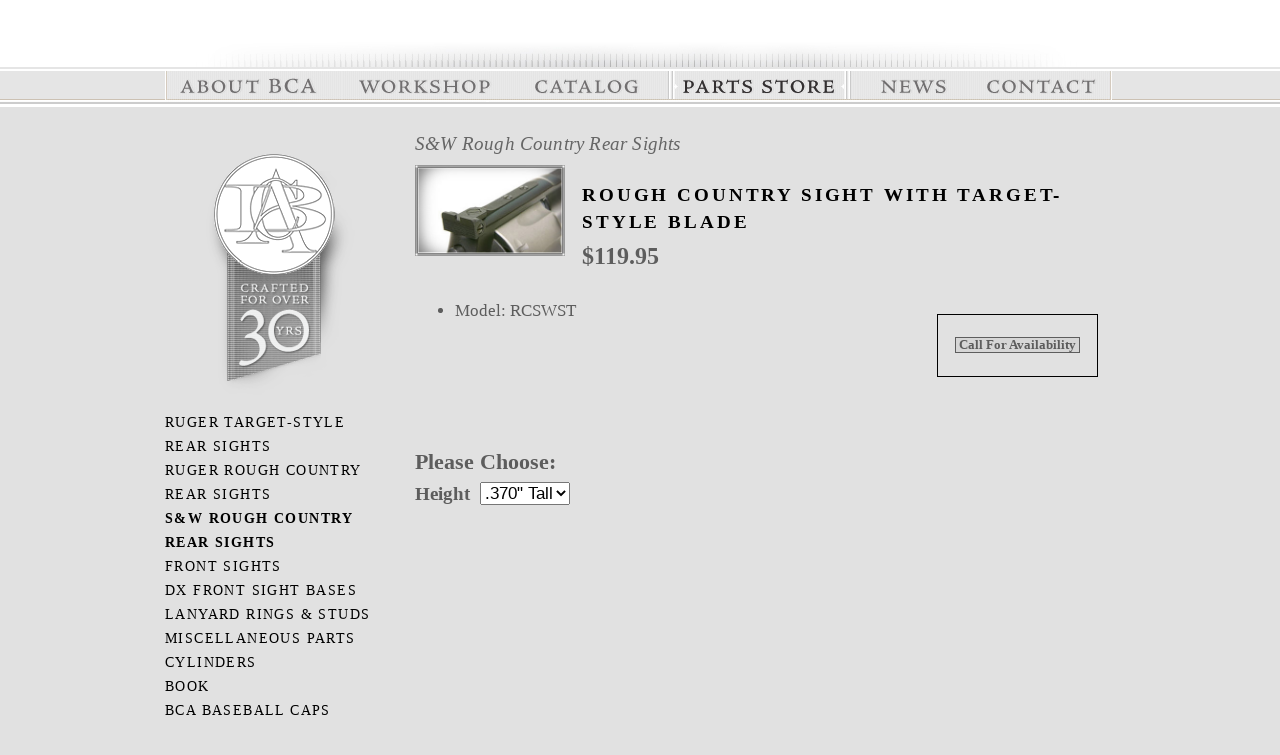

--- FILE ---
content_type: text/html; charset=utf-8
request_url: https://parts.bowenclassicarms.com/index.php?main_page=product_info&cPath=3&products_id=43
body_size: 4098
content:
<!DOCTYPE html PUBLIC "-//W3C//DTD XHTML 1.0 Transitional//EN" "http://www.w3.org/TR/xhtml1/DTD/xhtml1-transitional.dtd">
<html xmlns="http://www.w3.org/1999/xhtml" dir="ltr" lang="en">
<head>
<title>Rough Country Sight with Target-style Blade [RCSWST] - $119.95 : +Parts Store+, Bowen Classic Arms</title>
<meta http-equiv="Content-Type" content="text/html; charset=utf-8" />
<meta name="keywords" content="Rough Country Sight with Target-style Blade [RCSWST] Ruger Target-Style Rear Sights Ruger Rough Country Rear Sights S&W Rough Country Rear Sights DX Front Sight Bases Front Sights Cylinders Lanyard Rings & Studs Miscellaneous Parts BCA Baseball Caps Book Tools " />
<meta name="description" content="+Parts Store+ Rough Country Sight with Target-style Blade [RCSWST] -  " />
<meta http-equiv="imagetoolbar" content="no" />
<meta name="author" content="+ Bowen Classic Arms + Parts Store" />
<meta name="generator" content="shopping cart program by Zen Cart&reg;, http://www.zen-cart.com eCommerce" />

<meta name="viewport" content="width=device-width, initial-scale=1, user-scalable=yes"/>


<base href="https://parts.bowenclassicarms.com/" />
<link rel="canonical" href="https://parts.bowenclassicarms.com/index.php?main_page=product_info&amp;products_id=43" />

<link rel="stylesheet" type="text/css" href="includes/templates/BCAPARTS/css/stylesheet.css" />
<link rel="stylesheet" type="text/css" href="includes/templates/BCAPARTS/css/stylesheet_css_buttons.css" />
<script src="https://code.jquery.com/jquery-3.5.1.min.js" integrity="sha256-9/aliU8dGd2tb6OSsuzixeV4y/faTqgFtohetphbbj0=" crossorigin="anonymous"></script>
<script type="text/javascript">window.jQuery || document.write(unescape('%3Cscript type="text/javascript" src="includes/templates/template_default/jscript/jquery.min.js"%3E%3C/script%3E'));</script>

<script type="text/javascript" src="includes/modules/pages/product_info/jscript_textarea_counter.js"></script>
<script>
if (typeof zcJS == "undefined" || !zcJS) {
  window.zcJS = { name: 'zcJS', version: '0.1.0.0' };
}

zcJS.ajax = function (options) {
  options.url = options.url.replace("&amp;", unescape("&amp;"));
  var deferred = jQuery.Deferred(function (d) {
      var securityToken = 'f61c47177f1304796bc5d4173a4dcab0';
      var defaults = {
          cache: false,
          type: 'POST',
          traditional: true,
          dataType: 'json',
          timeout: 5000,
          data: jQuery.extend(true,{
            securityToken: securityToken
        }, options.data)
      },
      settings = jQuery.extend(true, {}, defaults, options);
      if (typeof(console.log) == 'function') {
          console.log( settings );
      }

      d.done(settings.success);
      d.fail(settings.error);
      d.done(settings.complete);
      var jqXHRSettings = jQuery.extend(true, {}, settings, {
          success: function (response, textStatus, jqXHR) {
            d.resolve(response, textStatus, jqXHR);
          },
          error: function (jqXHR, textStatus, errorThrown) {
              if (window.console) {
                if (typeof(console.log) == 'function') {
                  console.log(jqXHR);
                }
              }
              d.reject(jqXHR, textStatus, errorThrown);
          },
          complete: d.resolve
      });
      jQuery.ajax(jqXHRSettings);
   }).fail(function(jqXHR, textStatus, errorThrown) {
   var response = jqXHR.getResponseHeader('status');
   var responseHtml = jqXHR.responseText;
   var contentType = jqXHR.getResponseHeader("content-type");
   switch (response)
     {
       case '403 Forbidden':
         var jsonResponse = JSON.parse(jqXHR.responseText);
         var errorType = jsonResponse.errorType;
         switch (errorType)
         {
           case 'ADMIN_BLOCK_WARNING':
           break;
           case 'AUTH_ERROR':
           break;
           case 'SECURITY_TOKEN':
           break;

           default:
             alert('An Internal Error of type '+errorType+' was received while processing an ajax call. The action you requested could not be completed.');
         }
       break;
       default:
        if (jqXHR.status === 200) {
            if (contentType.toLowerCase().indexOf("text/html") >= 0) {
                document.open();
                document.write(responseHtml);
                document.close();
            }
         }
     }
   });

  var promise = deferred.promise();
  return promise;
};
zcJS.timer = function (options) {
  var defaults = {
    interval: 10000,
    startEvent: null,
    intervalEvent: null,
    stopEvent: null

},
  settings = jQuery.extend(true, {}, defaults, options);

  var enabled = new Boolean(false);
  var timerId = 0;
  var mySelf;
  this.Start = function()
  {
      this.enabled = new Boolean(true);

      mySelf = this;
      mySelf.settings = settings;
      if (mySelf.enabled)
      {
          mySelf.timerId = setInterval(
          function()
          {
              if (mySelf.settings.intervalEvent)
              {
                mySelf.settings.intervalEvent(mySelf);
              }
          }, mySelf.settings.interval);
          if (mySelf.settings.startEvent)
          {
            mySelf.settings.startEvent(mySelf);
          }
      }
  };
  this.Stop = function()
  {
    mySelf.enabled = new Boolean(false);
    clearInterval(mySelf.timerId);
    if (mySelf.settings.stopEvent)
    {
      mySelf.settings.stopEvent(mySelf);
    }
  };
};

</script>

<script type="text/javascript">
function popupWindow(url) {
  window.open(url,'popupWindow','toolbar=no,location=no,directories=no,status=no,menubar=no,scrollbars=no,resizable=yes,copyhistory=no,width=100,height=100,screenX=150,screenY=150,top=150,left=150')
}
function popupWindowPrice(url) {
  window.open(url,'popupWindow','toolbar=no,location=no,directories=no,status=no,menubar=no,scrollbars=yes,resizable=yes,copyhistory=no,width=600,height=400,screenX=150,screenY=150,top=150,left=150')
}
</script>

</head>


<body id="productinfoBody">

<div id="mainWrapper">


<!--bof-header logo and navigation display-->

<div id="headerWrapper">
<!--bof-navigation display-->
<div id="navMainWrapper">
	<div id="navMain">
    
		<div id="ImageHeader">
		<ul>
	
<a href="http://www.bowenclassicarms.com/about.html" style="padding-left: 0px; padding-right: 0px;"><img src="includes/templates/BCAPARTS/images/home_page_nav_02.jpg" alt="about B C A" name="about" width="178" height="72" border="0" id="about" /></a>
<a href="http://www.bowenclassicarms.com/workshop.html" style="padding-left: 0px; padding-right: 0px; margin-left:-5px;"><img src="includes/templates/BCAPARTS/images/home_page_nav_03.jpg" alt="workshop" name="workshop" width="171" height="72" border="0" id="workshop" /></a>
<a href="http://www.bowenclassicarms.com/catalog.html" style="padding-left: 0px; padding-right: 0px; margin-left:-4px;"><img src="includes/templates/BCAPARTS/images/home_page_nav_04.jpg" alt="link to main atalog page" name="catalog2" width="150" height="72" border="0" id="catalog2" /></a>
<a href="http://parts.bowenclassicarms.com/" style="padding-left: 0px; padding-right: 0px; margin-left:-4px;"><img src="includes/templates/BCAPARTS/images/section_05.jpg" alt="parts store" name="parts store" width="196" height="72" border="0" id="parts store" /></a>
<a href="http://www.bowenclassicarms.com/news.html" style="padding-left: 0px; padding-right: 0px; margin-left:-5px;"><img src="includes/templates/BCAPARTS/images/home_page_nav_06.jpg" alt="news" name="news" width="111" height="72" border="0" id="news" /></a>
<a href="http://www.bowenclassicarms.com/contact.html" style="padding-left: 0px; padding-right: 0px; margin-left:-5px;"><img src="includes/templates/BCAPARTS/images/home_page_nav_07.jpg" alt="contact" name="contact" width="144" height="72" border="0" id="contact" /></a>
</ul>
</div>

<br class="clearBoth" />
</div>
<!--eof-navigation display-->

<!--bof-branding display-->
<br class="clearBoth" />
<!--eof-branding display-->

<!--eof-header logo and navigation display-->

<!--bof-optional categories tabs navigation display-->
<!--eof-optional categories tabs navigation display-->

<!--bof-header ezpage links-->
<!--eof-header ezpage links-->
</div>

<table width="100%" border="0" cellspacing="0" cellpadding="0" id="contentMainWrapper">
  <tr>

 <td id="navColumnOne" class="columnLeft" style="width: 240px">
<div id="navColumnOneWrapper" style="width: 240px"><!--// bof: categories //-->
<div class="leftBoxContainer" id="categories" style="width: 240">
<h3 class="leftBoxHeading" id="categoriesHeading"><img src="includes/templates/BCAPARTS/images/monogram_and_ribbon.gif" alt="Powered by Zen Cart :: The Art of E-Commerce" title="Powered by Zen Cart :: The Art of E-Commerce" width="206" height="244" /></h3>
<div id="categoriesContent" class="sideBoxContent">
<a class="category-top" href="https://parts.bowenclassicarms.com/index.php?main_page=index&amp;cPath=1">Ruger Target-Style Rear Sights</a><br />
<a class="category-top" href="https://parts.bowenclassicarms.com/index.php?main_page=index&amp;cPath=2">Ruger Rough Country Rear Sights</a><br />
<a class="category-top" href="https://parts.bowenclassicarms.com/index.php?main_page=index&amp;cPath=3"><span class="category-subs-selected">S&W Rough Country Rear Sights</span></a><br />
<a class="category-top" href="https://parts.bowenclassicarms.com/index.php?main_page=index&amp;cPath=5">Front Sights</a><br />
<a class="category-top" href="https://parts.bowenclassicarms.com/index.php?main_page=index&amp;cPath=14">DX Front Sight Bases</a><br />
<a class="category-top" href="https://parts.bowenclassicarms.com/index.php?main_page=index&amp;cPath=7">Lanyard Rings & Studs</a><br />
<a class="category-top" href="https://parts.bowenclassicarms.com/index.php?main_page=index&amp;cPath=8">Miscellaneous Parts</a><br />
<a class="category-top" href="https://parts.bowenclassicarms.com/index.php?main_page=index&amp;cPath=6">Cylinders</a><br />
<a class="category-top" href="https://parts.bowenclassicarms.com/index.php?main_page=index&amp;cPath=12">Book</a><br />
<a class="category-top" href="https://parts.bowenclassicarms.com/index.php?main_page=index&amp;cPath=9">BCA Baseball Caps</a><br />
<a class="category-top" href="https://parts.bowenclassicarms.com/index.php?main_page=index&amp;cPath=13">Tools</a><br />
</div>
<div>
<a href="index.php?main_page=shopping_cart" class="cssButtonViewCart">&nbsp;View Cart&nbsp;</a>
<br />
<img src="includes/templates/BCAPARTS/images/ornament_3.gif"><br />
<img src="includes/templates/BCAPARTS/images/vmda.png"></div>


</div>
<!--// eof: categories //-->

</div></td>

    <td valign="top">
<!-- bof  breadcrumb -->

<!-- eof breadcrumb -->


<!-- bof upload alerts -->
<!-- eof upload alerts -->

<div class="centerColumn" id="productGeneral">

<!--bof Form start-->
<form name="cart_quantity" action="https://parts.bowenclassicarms.com/index.php?main_page=product_info&amp;cPath=3&amp;products_id=43&amp;number_of_uploads=0&amp;action=add_product" method="post" enctype="multipart/form-data"><input type="hidden" name="securityToken" value="f61c47177f1304796bc5d4173a4dcab0" />
<!--eof Form start-->


<!--bof Category Icon -->

<div id="categoryIcon" class="categoryIcon alignLeft"><a href="https://parts.bowenclassicarms.com/index.php?main_page=index&amp;cPath=3">S&W Rough Country Rear Sights</a></div>
<!--eof Category Icon -->

<!--bof Prev/Next top position -->
<!--eof Prev/Next top position-->

<!--bof Main Product Image -->
<div id="productMainImage" class="centeredContent back">
<script type="text/javascript">
document.write('<a href="javascript:popupWindow(\'https://parts.bowenclassicarms.com/index.php?main_page=popup_image&amp;pID=43\')"><img src="images/RC_target_sights.jpg" alt="Rough Country Sight with Target-style Blade" title="Rough Country Sight with Target-style Blade" width="150" height="91" /><br /><span class="imgLink"></span></a>');
</script>
<noscript>
<a href="https://parts.bowenclassicarms.com/index.php?main_page=popup_image&amp;pID=43" target="_blank"><img src="images/RC_target_sights.jpg" alt="Rough Country Sight with Target-style Blade" title="Rough Country Sight with Target-style Blade" width="150" height="91" /><br /><span class="imgLink"></span></a></noscript>
</div><!--eof Main Product Image-->

<!--bof Product Name-->
<h1 id="productName" class="productGeneral">Rough Country Sight with Target-style Blade</h1>
<!--eof Product Name-->

<!--bof Product Price block -->
<h2 id="productPrices" class="productGeneral">
<span class="productBasePrice">$119.95</span></h2>
<!--eof Product Price block -->

<!--bof free ship icon  -->
<!--eof free ship icon  -->

 <!--bof Product description -->
<!--eof Product description -->
<br class="clearBoth" />

<!--bof Add to Cart Box -->
                  <div id="cartAdd">
    <span class="cssButton normal_button button  button_sold_out" onmouseover="this.className='cssButtonHover normal_button button  button_sold_out button_sold_outHover'" onmouseout="this.className='cssButton normal_button button  button_sold_out'">&nbsp;Call For Availability&nbsp;</span>          </div>
  <!--eof Add to Cart Box-->

<!--bof Product details list  -->
<ul id="productDetailsList" class="floatingBox back">
  <li>Model: RCSWST</li>
  
  
  
</ul>
<br class="clearBoth" />
<!--eof Product details list -->
<!-- bof Ask a Question --> 
<br />
<span id="productQuestions" class="biggerText">
<b><a href="https://parts.bowenclassicarms.com/index.php?main_page=ask_a_question&amp;pid=43"></a></b>
</span>
<br class="clearBoth" />
<!-- eof Ask a Question -->

<!--bof Attributes Module -->
<div id="productAttributes">
<h3 id="attribsOptionsText">Please Choose: </h3>


<div class="attribBlock">


<div class="wrapperAttribsOptions" id="drp-attrib-6">
<h4 class="optionName back"><label class="attribsSelect" for="attrib-6">Height</label></h4>
<div class="back">
    
<select rel="dropdown" name="id[6]" id="attrib-6"  data-key="attrib-6" >
  <option value="11">.370&quot; Tall</option>
  <option value="12">.385&quot; Tall</option>
  <option value="13">.400&quot; Tall</option>
</select>

</div>
<br class="clearBoth">
</div>





<br class="clearBoth">

</div>




</div>
<!--eof Attributes Module -->

<!--bof Quantity Discounts table -->
<!--eof Quantity Discounts table -->

<!--bof Additional Product Images -->
 <!--eof Additional Product Images -->

<!--bof Prev/Next bottom position -->
<!--eof Prev/Next bottom position -->

<!--bof Reviews button and count-->
<!--eof Reviews button and count -->


<!--bof Product date added/available-->
<!--eof Product date added/available -->

<!--bof Product URL -->
<!--eof Product URL -->

<!--bof also purchased products module-->

<!--eof also purchased products module-->

<!--bof Form close-->
</form>
<!--bof Form close-->
</div>

</td>

  </tr>
</table>

</div>



<!--bof- parse time display -->
<!--eof- parse time display -->
<!--bof- banner #6 display -->
<!--eof- banner #6 display -->
</div>
<div>

<!--bof-navigation display -->
<div id="navSuppWrapper">
<div id="navSupp">
<ul>

<li><a href="http://www.bowenclassicarms.com/" style="font-size: 12px; line-height: 20px; text-transform: uppercase; letter-spacing: 0.1em;">Home</a>|<a href="http://www.bowenclassicarms.com/about.html" style="font-size: 12px; line-height: 20px; text-transform: uppercase; letter-spacing: 0.1em;">ABOUT</a>|<a href="http://www.bowenclassicarms.com/workshop.html" style="font-size: 12px; line-height: 20px; text-transform: uppercase; letter-spacing: 0.1em;">WORKSHOP</a>|<a href="http://www.bowenclassicarms.com/catalog.html" style="font-size: 12px; line-height: 20px; text-transform: uppercase; letter-spacing: 0.1em;">CATALOG</a>|<a href="http://parts.bowenclassicarms.com" style="font-size: 12px; line-height: 20px; text-transform: uppercase; letter-spacing: 0.1em;">PARTS STORE</a>|<a href="http://www.bowenclassicarms.com/news.html" style="font-size: 12px; line-height: 20px; text-transform: uppercase; letter-spacing: 0.1em;">NEWS</a>|<a href="http://www.bowenclassicarms.com/contact.html" style="font-size: 12px; line-height: 20px; text-transform: uppercase; letter-spacing: 0.1em;">CONTACT</a>|<a href="http://www.bowenclassicarms.com/links.html" style="font-size: 12px; line-height: 20px; text-transform: uppercase; letter-spacing: 0.1em;">LINKS</a>
</li>
<li style="font-size: 8px; letter-spacing: 0.15em;">COPYRIGHT &copy; 1998 - PRESENT - BCA CORPORATION</li>
<li><a href="http://www.facebook.com/bowenclassicarms/" style="padding-left: 0px; padding-right: 0px;"><img src="includes/templates/BCAPARTS/images/facebook_clear_small.gif" /></a>
<a href="http://www.twitter.com/bcacorp/" style="padding-left: 0px; padding-right: 0px;"><img src="includes/templates/BCAPARTS/images/twitter_clear_small.gif" /></a>
<a href="http://www.bowenclassicarms.com/news/rss.xml/" style="padding-left: 0px; padding-right: 0px;"><img src="includes/templates/BCAPARTS/images/rss_clear_small.gif" /></a></li>



</ul>
</div>
</div>
<!--eof-navigation display -->

<!--bof-ip address display -->
<!--eof-ip address display -->

<!--bof-banner #5 display -->
<!--eof-banner #5 display -->

<!--bof- site copyright display -->
<div id="siteinfoLegal" class="legalCopyright">Copyright &copy; 2026 <a href="https://parts.bowenclassicarms.com/index.php?main_page=index">+ Bowen Classic Arms + Parts Store</a>. Powered by <a href="https://www.zen-cart.com" rel="noopener noreferrer" target="_blank">Zen Cart</a></div>
<!--eof- site copyright display -->

</div>
</body>





</html>


--- FILE ---
content_type: text/css
request_url: https://parts.bowenclassicarms.com/includes/templates/BCAPARTS/css/stylesheet.css
body_size: 4453
content:
/**
 * Main CSS Stylesheet
 *
 * @package templateSystem
 * @copyright Copyright 2003-2007 Zen Cart Development Team
 * @copyright Portions Copyright 2003 osCommerce
 * @license http://www.zen-cart.com/license/2_0.txt GNU Public License V2.0
 * @version $Id: stylesheet.css 5952 2007-03-03 06:18:46Z drbyte $
 */

body {
	margin: 0; 
	padding: 0;
	font-family: "Palatino Linotype", "Book Antiqua", Palatino, serif;
	font-size: 17px;
	line-height: 27px;
	color: #5D5D5D;
	background-image: url(../images/alt_bg.gif);
	background-repeat: repeat-x;
	background-color: #e1e1e1 
	}

a img {border: none; }

a:link, #navEZPagesTOC ul li a {
	color: #666;
	text-decoration: none;
	}
 
a:visited {
	text-decoration: none;
	color: #666;
	}

a:hover, #navEZPagesTOC ul li a:hover, #navMain ul li a:hover, #navSupp ul li a:hover, #navCatTabs ul li a:hover {
	text-decoration: underline;
	color: #000;
	}

a:active {
	text-decoration: none;
	color: #000;
	}

h1 {
    color: #000000;
    font-family: "Palatino Linotype","Book Antiqua",Palatino,serif;
    font-size: 19px;
    letter-spacing: 0.15em;
    line-height: 27px;
    padding-bottom: 8px;
    padding-top: 16px;
    text-transform: uppercase;
	}

h2 {
	font-size: 1.4em;
	}

h3 {
	font-size: 1.3em;
	}

h4, h5, h6, LEGEND, ADDRESS, .larger{
	font-size: 1.1em;
	}
	LABEL {
	}
	h4.optionName {
	}
	LABEL, h4.optionName {
	margin-right: 4px;
	}
 .sideBoxContent a:hover {
 text-decoration: underline;
 }
  .sideBoxContent br {
 margin-bottom:18px;
 }
.biggerText {
	font-size: 1.2em;
	}

h1, h2, h3, h4, h5, h6 {
	margin: 0;
	}

/*  Might uncomment either or both of these if having problems with IE peekaboo bug:
h1, h2, h3, h4, h5, h6, p {
	position: relative;
	}
*html .centerColumn {
	height: 1%;
	}
*/

CODE {
	font-family: arial, verdana, helvetica, sans-serif;
	font-size: 1em;
	}

FORM, SELECT, INPUT {
	display: inline;
	font-size: 1em;
	margin: 0.1em;
	}

TEXTAREA {
	margin: auto;
	display: block;
	width: 95%;
	}

input:focus, select:focus, textarea:focus {
	background: #FFFFFF;
	}

FIELDSET {
	padding: 0.5em;
	margin: 0.5em 0em;
	border: 1px solid #cccccc;
	}

LEGEND {
	font-weight: bold;
	padding: 0.3em;
	color: black;
	}


LABEL.checkboxLabel, LABEL.radioButtonLabel {
	margin: 0.5em 0.3em;
	}

#logo, .centerBoxContents, .specialsListBoxContents, .categoryListBoxContents, .centerBoxContentsAlsoPurch, .attribImg {
	float: left;
	}

LABEL.inputLabel {
	width: 9em;
	float: left;
	}

LABEL.inputLabelPayment {
	width: 14em;
	float: left;
	padding-left: 2.5em;
	}

LABEL.selectLabel, LABEL.switchedLabel, LABEL.uploadsLabel {
	width: 11em;
	float: left;
	}

#checkoutPayment LABEL.radioButtonLabel {
	font-weight: bold;
	}

P, ADDRESS {
	padding: 0.5em;
	}

ADDRESS {
	font-style: normal;
	}

.clearBoth {
	clear: both;
	}

HR {
	height: 1px;
	margin-top: 0.5em;
	border: none;
	border-bottom: 1px solid #9a9a9a;
	}

/*warnings, errors, messages*/
.messageStackWarning, .messageStackError, .messageStackSuccess, .messageStackCaution {
	line-height: 1.8em;
	padding: 0.2em;
	border: 1px solid #9a9a9a;
	}

.messageStackWarning, .messageStackError {
	background-color: #ff0000;
	color: #ffffff;
	}

.messageStackSuccess {
	background-color: #99FF99;
	color: #000000;
	}

.messageStackCaution {
	background-color: #FFFF66;
	color: #000000;
	}

/*wrappers - page or section containers*/
#mainWrapper {
	margin-left: auto;
	margin-right: auto;
	width: 950px;
	}

#headerWrapper, #contentMainWrapper, #logoWrapper, #cartBoxListWrapper, #ezPageBoxList, #cartBoxListWrapper ul, #ezPageBoxList ul, #mainWrapper, #popupAdditionalImage, #popupImage {
/*	background-color: #e1e1e1; */
	margin: 0em;
	padding: 0em;
	}
#ImageHeader, #ImageHeader ul li a
{
	clear: both;
	display: inline-block;
	white-space: nowrap;
	list-style-type: none;
	margin: 30px 0 0 0;
	padding: 0;
}


#logoWrapper{
/*	background-image: url(../images/parts_store_head.gif); */
/*	background-repeat: no-repeat; */
/*	background-color: #e1e1e1; */
/*	height:309px; */
	}

#navColumnOneWrapper
{
width: 240px;
margin: 0;
float: left;
padding: 0px 10px 15px 0;

}

#navColumnTwoWrapper, #mainWrapper {
	margin: auto;

	} 
#navColumnTwoWrapper {
/*	margin-left: 0.5em; */
/*	margin-right: 0.5em; */
	float: left;
    padding: 0px 10px 15px 0;

	}
	
#tagline {
	color:#000000;
	font-size: 2em;
	text-align : center;
	vertical-align: middle;
	}

#sendSpendWrapper {
	border: 1px solid #cacaca;
	float: right;
	margin: 0em 0em 1em 1em;
	}

.floatingBox, #accountLinksWrapper, #sendSpendWrapper, #checkoutShipto, #checkoutBillto, #navEZPagesTOCWrapper {
	margin: 0;
	width: 47%;
	}

.wrapperAttribsOptions {
	margin: 0.3em 0em;
	}

/*navigation*/

.navSplitPagesResult {}
.navSplitPagesLinks {}

.navNextPrevCounter {
	margin: 0em;
	font-size: 0.9em;
	}
.navNextPrevList {
	display: inline;
	white-space: nowrap;
	margin: 0;
	padding: 0.5em 0em;
	list-style-type: none;
	}

#navMainWrapper,  #navCatTabsWrapper {
	margin: 0em;
/*	background-color: #e1e1e1; */
/*	background-image: url(../images/tile_back.gif); */
	padding: 0em;
/*	font-weight: bold; */
	color: #5d5d5d;
	height: 72px;

	}
  #navCatTabsWrapper {
  	margin: 0em;
	padding: 0em;
	color: #5d5d5d;
  }
	
#navSuppWrapper {
	padding-top: 40px;
	margin: 0;
	background-image: url(../images/footer_bg.gif);
	background-repeat: repeat-x;
	height: 196px;
	clear: both;
	position: absolute;
	left: -1px;
	bottom: auto;
	text-align: center;
	width: 100%;
}

#navSupp ul	{

	margin: 0;
	padding:  0.5em 0em;
	list-style-type: none;
	text-align: center;
	}

#navCatTabsWrapper {
/*	background-color: #e1e1e1; */
	color: #9a9a9a;
	background-image:none;
}

#navMain ul,  #navCatTabs ul {
	clear: both;
	margin: 0;
	padding: 0em 0em;
	list-style-type: none;
	text-align: center;
	line-height: 1.5em;
	}
#navSupp ul li {
}

#navMain ul li, #navCatTabs ul li {
	display: inline;
	}

#navMain ul li a, #navSupp ul li a, #navCatTabs ul li a {
	text-decoration: none;
	padding: 0em 0em;
	margin: 0;
	color: #5d5d5d;
	white-space: nowrap;
	}

#navCatTabs ul li a {
	color: #9a9a9a;
	}

#navEZPagesTOCWrapper {
	font-weight: bold;
	float: right;
	height: 1%;
	border: 1px solid #9a9a9a;
	}

#navEZPagesTOC ul {
	margin: 0;
	padding: 0.5em 0em;
	list-style-type: none;
	line-height: 1.5em;
	}

#navEZPagesTOC ul li {
	white-space: nowrap;
	}

#navEZPagesTOC ul li a {
	padding: 0em 0.5em;
	margin: 0;
	}

#navCategoryIcon, .buttonRow, {
	margin: 1em;
	}
#indexProductListCatDescription {
	}

#navMainSearch {
	float: right;
	}

#navBreadCrumb {
	padding: 0em;
/*	background-color: #e1e1e1; */
	font-size: 0.95em;
	font-weight: bold;
	margin: 0em;
	}

#navEZPagesTop {
	background-color: #abbbd3;
/*	background-image: url(../images/tile_back.gif); */
	font-size: 0.95em;
	font-weight: bold;
	margin: 0em;
	padding: 0.5em;
	}

#navColumnOne, #navColumnTwo {
	background-color: transparent;
	}

/*The main content classes*/
#contentColumnMain, #navColumnOne, #navColumnTwo, .centerBoxContents, .specialsListBoxContents, .categoryListBoxContents, .additionalImages, .centerBoxContentsSpecials, .centerBoxContentsAlsoPurch, .centerBoxContentsFeatured, .centerBoxContentsNew, .alert {
	vertical-align: top;
	}

.content, #productDescription, .shippingEstimatorWrapper {
	/*font-size: 1.2em;*/
	/* padding: 0.5em;*/
	}

.alert {
	color: #FF0000;
	margin-left: 0.5em;
	}
.advisory {}
.important {
	font-weight: bold;
	}
.notice {}
.rating{}
.gvBal {
	float: right;
	}
.centerColumn, #bannerOne, #bannerTwo, #bannerThree, #bannerFour, #bannerFive, #bannerSix {
	padding 0;
	margin: 0;
	margin-top: 30px;
	}

.smallText, #siteinfoLegal, #siteinfoCredits, #siteinfoStatus, #siteinfoIP {
	font-size: 0.9em;
	}

/*Shopping Cart Display*/
#cartAdd {
	float: right;
	text-align: center;
	margin: 1em;
	border: 1px solid #000000;
	padding: 1em;
	}

.tableHeading TH {
	border-bottom: 1px solid #9a9a9a;
	}

.tableHeading, #cartSubTotal {
	background-color: #e9e9e9;
	 }

#cartContentsDisplay {width: 100%;}
#cartSubTotal {
	border-top: 1px solid #cccccc;
	font-weight: bold;
	text-align: right;
	line-height: 2.2em;
	padding-right: 2.5em;
	}

.tableRow, .tableHeading, #cartSubTotal {
	height: 2.2em;
	}

.cartProductDisplay, .cartUnitDisplay, .cartTotalDisplay, .cartRemoveItemDisplay, .cartQuantityUpdate, .cartQuantity, #cartInstructionsDisplay, .cartTotalsDisplay {
	padding: 0.5em 0em;
	}

.cartUnitDisplay, .cartTotalDisplay {
	text-align: right;
	padding-right: 0.2em;
	}

#scUpdateQuantity {
	width: 2em;
	}

.cartQuantity {
	width: 4.7em;
	}

.cartNewItem {
	color: #33CC33;
	position: relative;  /*do not remove-fixes stupid IEbug*/
	}

.cartOldItem {
	color: #660099;
	position: relative;  /*do not remove-fixes stupid IEbug*/
	}

.cartBoxTotal {
	text-align: right;
	font-weight: bold;
	}

.cartRemoveItemDisplay {
	width: 3.5em;
	}

.cartAttribsList {
	margin-left: 1em;
	list-style-type: none;
	}
	.cartAttribsList ul {
	list-style-type: none;
	padding: 0px;
	}

#mediaManager {
	width: 50%; 
	margin: 0.2em;
	padding: 0.5em;
	background-color: #E4FEf5;
	border: 1px solid #003D00;
	}
.mediaTitle {
	float: left;
	}
.mediaTypeLink {
	float: right;
	}

.normalprice, .productSpecialPriceSale {
	text-decoration: line-through;
	}

.productSpecialPrice, .productSalePrice, .productSpecialPriceSale, .productPriceDiscount {
	color: #ff0000;
	}

.orderHistList {
	margin: 1em;
	padding: 0.2em 0em;
	list-style-type: none;
	} 

#cartBoxListWrapper ul, #ezPageBoxList ul {
	list-style-type: none;
	}

#cartBoxListWrapper li, #ezPageBoxList li, .cartBoxTotal {
	margin: 0;
	padding: 0.2em 0em;
	} 

#cartBoxEmpty, #cartBoxVoucherBalance {
	font-weight: bold;
	}

.totalBox {
	width: 5.5em;
	text-align: right;
	padding: 0.2em;
	}

.lineTitle, .amount {
	text-align: right;
	padding: 0.2em;
	}

.amount {
	width: 5.5em;
	}

/*Image Display*/
#productMainImage, #reviewsInfoDefaultProductImage, #productReviewsDefaultProductImage, #reviewWriteMainImage {
	margin: 0em 1em 1em 0em ;
	}

.categoryIcon {
	font-family: "Palatino Linotype", "Book Antiqua", Palatino, serif;
	font-size: 19px;
	line-height: 27px;
	color: #333;
	letter-spacing: 0.01em;
	padding-top: 28px;
	padding-bottom: 8px;
	font-style: italic;
}

#cartImage {
	margin: 0.5em 1em;
	}

/*Attributes*/
.attribImg {
	width: 20%;
	margin: 0.3em 0em;
}

.attributesComments {
	font-family: "Palatino Linotype", "Book Antiqua", Palatino, serif;
	font-size: 17px;
	line-height: 27px;
	color: #5D5D5D;
}

/*list box contents*/
.centerBoxContents, .specialsListBoxContents, .categoryListBoxContents, .additionalImages, .centerBoxContentsSpecials, .centerBoxContentsAlsoPurch, .centerBoxContentsFeatured, .centerBoxContentsNew {
	margin: 1em 0em;
	}

.centerBoxWrapper {
	border: 1px solid #9a9a9a;
	height: 1%;
	margin: 1.1em 0;
	}

h2.centerBoxHeading {
	font-size: 1.3em;
	color: #ffffff;
	}

/*sideboxes*/
.columnLeft {

width: 240px;
}

h3.leftBoxHeading, h3.leftBoxHeading a,
h3.rightBoxHeading, h3.rightBoxHeading a {
	font-size: 1em;
	color: #ffffff;
	}
#manufacturersHeading, #currenciesHeading, #musicgenresHeading, #recordcompaniesHeading, #searchHeading, #search-headerHeading {
	font-size: 0.9em;
	color: #ffffff;
}

.leftBoxHeading, .centerBoxHeading, .rightBoxHeading {
	margin: 0;
/*	background-color: #abbbd3; */
/*	background-image: url(../images/tile_back.gif); */
    float: left;
    padding: 80px 10px 15px 0;
	}

.leftBoxContainer, .rightBoxContainer {
	margin: 0;

/*	margin-top: 1.5em; */
	}

.sideBoxContent {
	background-color: #e1e1e1;
	float: left;
	width: 220px;
	padding-top: 0px;
	padding-right: 10px;
	padding-bottom: 15px;
	padding-left: 0px;
	font-family: "Palatino Linotype", "Book Antiqua", Palatino, serif;
	font-size: 14px;
	line-height: 24px;
	text-transform: uppercase;
	letter-spacing: 0.1em;
	text-align: left;
	}
	

h3.leftBoxHeading a:hover, h3.rightBoxHeading a:hover {
	color: #0000000;
	text-decoration: none;
	} 

.rightBoxHeading a:visited, .leftBoxHeading a:visited, .centerBoxHeading a:visited {
	color: #000000;
	}

.centeredContent, TH, #cartEmptyText, #cartBoxGVButton, #cartBoxEmpty, #cartBoxVoucherBalance, #navCatTabsWrapper, #navEZPageNextPrev, #bannerOne, #bannerTwo, #bannerThree, #bannerFour, #bannerFive, #bannerSix, #siteinfoLegal, #siteinfoCredits, #siteinfoStatus, #siteinfoIP, .center, .cartRemoveItemDisplay, .cartQuantityUpdate, .cartQuantity, .cartTotalsDisplay, #cartBoxGVBalance, .leftBoxHeading, .centerBoxHeading,.rightBoxHeading, .accountQuantityDisplay, .ratingRow, LABEL#textAreaReviews, #productMainImage, #reviewsInfoDefaultProductImage, #productReviewsDefaultProductImage, #reviewWriteMainImage, .centerBoxContents, .specialsListBoxContents, .categoryListBoxContents, .additionalImages, .centerBoxContentsSpecials, .centerBoxContentsAlsoPurch, .centerBoxContentsFeatured, .centerBoxContentsNew, .gvBal, .attribImg {
	text-align: center;
	}
.productListing-data {
text-align: center;
vertical-align: top;
}

#bestsellers .wrapper {
	margin: 0em 0em 0em 1.5em;
	}

#bestsellers ol {
	padding: 0;
	margin-left: 1.1em;
	}

#bestsellers li {
	padding: 0;
	margin: 0.3em 0em 0.3em 0em;
	}

#bannerboxHeading {
	background-color: #0000CC;
}

#upProductsHeading {
	text-align: left;
	}

#upDateHeading {
	text-align: right;
	}

/* categories box parent and child categories */
A.category-top, A.category-top:visited {
	color: #000000;
	text-decoration: none;
	}
A.category-links, A.category-links:visited {
	color: #000000;
	text-decoration: none;
	}
A.category-subs, A.category-products, A.category-subs:visited, A.category-products:visited {
	color: #000000;
	text-decoration: none;
	}
SPAN.category-subs-parent {
	font-weight: none;
	}
SPAN.category-subs-selected {
	font-weight: bold;
	}
/* end categories box links */

/*misc*/
.back {
	float: left;
	}

.forward, #shoppingCartDefault #PPECbutton {
	float: right;
	padding-bottom: 30px;
	}

.bold {
	font-weight: bold;
	}

.rowOdd {
	background-color: #E8E8E8;
	height: 1.5em;
	vertical-align: top;
	}

.rowEven {
	background-color: #F0F0F0;
	height: 1.5em;
	vertical-align: top;
	}

.hiddenField {
	display: none;
}
.visibleField {
	display: inline;
}

CAPTION {
	/*display: none;*/
	}

#myAccountGen li, #myAccountNotify li {
	margin: 0;
	} 

.accountTotalDisplay, .accountTaxDisplay {
	width: 20%;
	text-align: right;
	/*vertical-align: top*/
	}

.accountQuantityDisplay {
	width: 10%;
	vertical-align: top
	}

TR.tableHeading {
	background-color: #000000;
	height: 2em;
	}

.productListing-rowheading {
/*	background-color: #e1e1e1; */
/*	background-image: url(../images/tile_back.gif); */

	height: 2em;
	color: #000000;
	}

#siteMapList {
	width: 90%;
	float: right;
	}

.ratingRow {
	margin: 1em 0em 1.5em 0em;
	}

LABEL#textAreaReviews {
	font-weight: normal;
	margin: 1em 0em;
	}

#popupShippingEstimator, #popupSearchHelp, #popupAdditionalImage, #popupImage, #popupCVVHelp, #popupCouponHelp, #popupAtrribsQuantityPricesHelp, #infoShoppingCart {
	background-color: #ffffff;
	}
.information {padding: 10px 3px; line-height: 150%;}

#shoppingcartBody #shippingEstimatorContent {
	clear: both;
	}

.seDisplayedAddressLabel {
	background-color:#85C285;
	text-align: center;
	}
.seDisplayedAddressInfo {
	text-transform: uppercase;
	text-align: center;
	font-weight: bold;
	}
#seShipTo {
	padding: 0.2em;
	}
	
	


.fltrt {
	float: right;
	margin-top: 0px;
	margin-right: 0px;
	margin-bottom: 0px;
	margin-left: 20px;
}

.fltlft { 
	float: left;
	margin-right: 22px;
	margin-top: 5px;
	margin-bottom: 10px;
	margin-left: 0px;
	
}

.subnavtext {
	font-family: "Palatino Linotype", "Book Antiqua", Palatino, serif;
	font-size: 16px;
	font-style: italic;
	line-height: 26px;
	font-variant: small-caps;
	color: #C95F53;
	letter-spacing: 0.1em;
	
}

.clearfloat {
	clear:both;
	height:0;
	font-size: 1px;
	line-height: 0px;
	
}

.credit {
	font-family: "Palatino Linotype", "Book Antiqua", Palatino, serif;
	font-size: 14px;
	line-height: 20px;
	text-transform: uppercase;
	color: #000;
	letter-spacing: .12em;
	
}
.photocaption {
	font-family: "Palatino Linotype", "Book Antiqua", Palatino, serif;
	font-size: 12px;
	line-height: 20px;
	color: #000;
	margin-top: 30px;
	text-transform: uppercase;
	letter-spacing: 0.1em;
	text-align: left;
}

.callout {
	font-family: "Palatino Linotype", "Book Antiqua", Palatino, serif;
	font-size: 16px;
	line-height: 24px;
	color: #000;
	font-style: normal;
	text-transform: uppercase;
	letter-spacing: 0.1em;
}

.maintitle {
	font-family: "Palatino Linotype", "Book Antiqua", Palatino, serif;
	font-size: 19px;
	line-height: 27px;
	color: #000;
	text-transform: uppercase;
	letter-spacing: 0.15em;
	padding-top: 8px;
	padding-bottom: 8px;
}


.mainalt {
	font-family: "Palatino Linotype", "Book Antiqua", Palatino, serif;
	font-size: 19px;
	line-height: 27px;
	color: #333;
	letter-spacing: 0.01em;
	padding-top: 8px;
	padding-bottom: 8px;
	font-style: italic;
}

.catnumber {
	font-family: "Palatino Linotype", "Book Antiqua", Palatino, serif;
	font-size: 16px;
	line-height: 24px;
	color: #FFF;
	font-style: normal;
	text-transform: uppercase;
	letter-spacing: 0.15em;
	background-color: #999;
	padding-top: 2px;
	padding-right: 4px;
	padding-bottom: 0px;
	padding-left: 4px;
	border: 1px solid #FFF;
	margin-right: 5px;
}

.smcap {
	font-family: "Palatino Linotype", "Book Antiqua", Palatino, serif;
	font-size: 8px;
	text-transform: none;
	color: #000;
	letter-spacing: 0.15em;
}

.subtext {
	font-family: "Palatino Linotype", "Book Antiqua", Palatino, serif;
	font-size: 11px;
	color: #666;
	text-decoration: none;
	letter-spacing: .001em;
	
}


.catnav {
	font-family: "Palatino Linotype", "Book Antiqua", Palatino, serif;
	font-size: 14px;
	line-height: 24px;
	color: #000;
	text-transform: uppercase;
	letter-spacing: 0.1em;
	text-align: left;
	padding-bottom: 20px;
}

#subnav {
	font-family: "Palatino Linotype", "Book Antiqua", Palatino, serif;
	font-size: 12px;
	line-height: 20px;
	color: #000;
	text-transform: uppercase;
	letter-spacing: 0.1em;
	text-align: center;
}
.business {
	font-family: "Palatino Linotype", "Book Antiqua", Palatino, serif;
	font-size: 12px;
	line-height: 23px;
	color: #000;
	margin-top: 30px;
	text-transform: uppercase;
	letter-spacing: 0.1em;
	text-align: justify;
}
.listingDescription
{
text-align: left;
margin-bottom: 20px;
}
.listingProductImage
{

margin-right: 8px;
}

.cartEmptyText
{
	font-family: "Palatino Linotype", "Book Antiqua", Palatino, serif;
	font-size: 19px;
	line-height: 27px;
	color: #000;
	text-transform: uppercase;
	letter-spacing: 0.15em;
	padding-bottom: 20px;
}
.itemTitle
 {
	text-align: left;
	font-family: "Palatino Linotype", "Book Antiqua", Palatino, serif;
	font-size: 16px;
	line-height: 24px;
	color: #000;
	font-style: normal;
	text-transform: uppercase;
	letter-spacing: 0.1em;
 }


--- FILE ---
content_type: text/css
request_url: https://parts.bowenclassicarms.com/includes/templates/BCAPARTS/css/stylesheet_css_buttons.css
body_size: 602
content:
/**
 * CSS Buttons Stylesheet
 *
 * Thanks to paulm for much of the content of the CSS buttons code
 *
 * @package templateSystem
 * @copyright Copyright 2003-2005 Zen Cart Development Team
 * @copyright Portions Copyright 2003 osCommerce
 * @license http://www.zen-cart.com/license/2_0.txt GNU Public License V2.0
 * @version $Id: stylesheet_css_buttons.css 2765 2006-01-01 21:15:45Z birdbrain $
 */

/* css buttons */
.cssButton, .cssButtonHover {
width : 25em;
font-size: 0.75em;
text-align:center;
white-space: nowrap;
text-decoration: none;
font-weight: bold;
padding: 0em;
background-color: #D6D6D6;
color: #5d5d5d;
border: 1px solid #5d5d5d;
font-family: "Palatino Linotype", "Book Antiqua", Palatino, serif;
/*border-spacing: 1px;*/
/*margin-left: auto;*/
/*margin-right: auto;*/
/*display: block;*/
/*vertical-align: top;*/
/*line-height: 130%;*/
/*cursor: pointer;*/
}

.cssButtonHover {

	color: #5D5D5D;

}
/* adding the styles below might be needed if the default button width is changed */
/* .button_continue_shopping, .button_shipping_estimator {width: 150px;} */
.small_delete, .button_prev, .button_next, .button_search  {width: 7em;}
.button_sold_out_sm, .button_sold_out, .button_update_cart, .button_checkout, .button_login {width: 10em;}
.button_return_to_product_list, .button_add_selected {width: 22em;}
.button_in_cart{width: 19em;}  
.button_submit {width: 18em;}
.button_update_cart {color: black;}
.button_update_cartHover {color: black;}
/*.innerbox#headernavcenter .boxtext .button_search {display:inline;}*/
.button_confirm_order  {width: 10em;}

.cssButtonViewCart
{
width: 30em;
font-size: 0.75em;
text-align:center;
white-space: nowrap;
text-decoration: none;
font-weight: bold;
background-color: #D6D6D6;
color: #5d5d5d;
border: 1px solid #5d5d5d;
font-family: "Palatino Linotype", "Book Antiqua", Palatino, serif;
}
